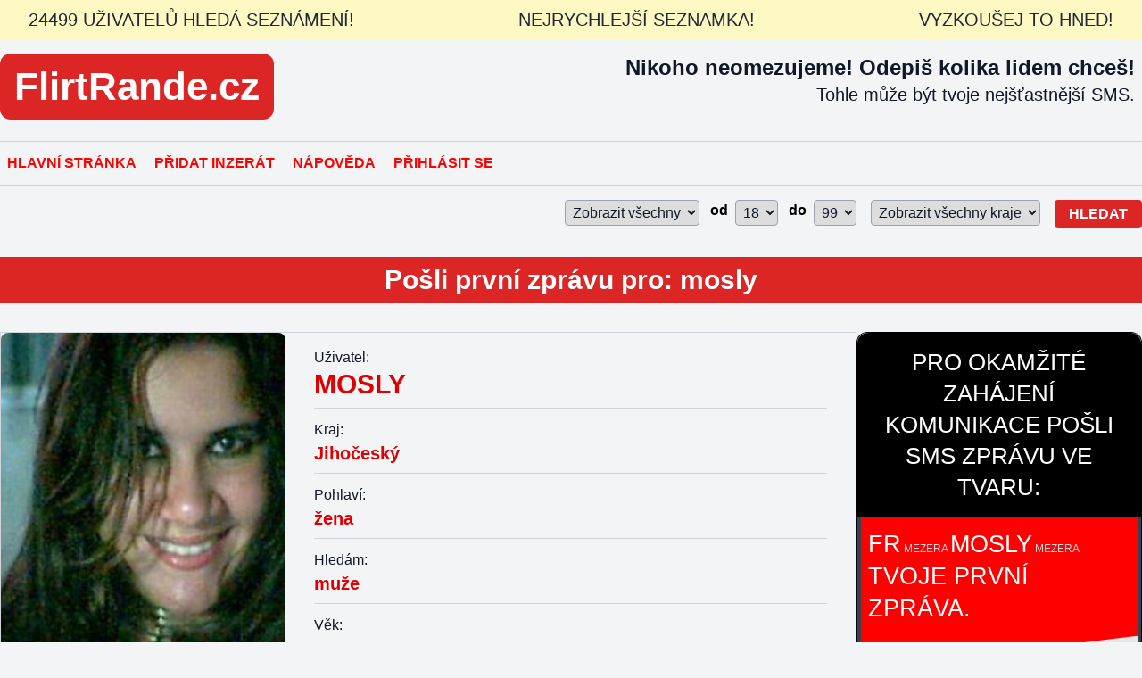

--- FILE ---
content_type: text/html; charset=utf-8
request_url: https://flirtrande.cz/inzerat/62869
body_size: 6863
content:
<!DOCTYPE html>
<html lang="cs"  class='h-full'>
<head>
	<meta charset="UTF-8">
	<meta name="viewport" content="width=device-width, initial-scale=1.0">
	<link rel="stylesheet" href="/css/digicon.css">
	<link rel="stylesheet" href="/css/digicon.add.css">
	<title>FlirtRande.cz - Zábavná SMS seznamka</title>

	<link rel="preconnect" href="https://fonts.gstatic.com" crossorigin>
	<link href="https://fonts.googleapis.com/css2?family=Open+Sans:ital,wght@0,300;0,400;0,600;0,700;0,800;1,300;1,400;1,600;1,700;1,800&family=Oswald:wght@200;300;400;500;600;700&display=swap" rel="stylesheet">
	<link href="https://fonts.googleapis.com/css2?family=Montserrat:wght@300;400;500;600;700;800&display=swap" rel="stylesheet">
	
	<link rel="stylesheet" href="https://cdnjs.cloudflare.com/ajax/libs/font-awesome/5.15.3/css/all.min.css">

	
	<!-- <link rel="stylesheet" href="/css/photoswipe.css">  -->
	<!-- <link rel="stylesheet" href="/css/default-skin/default-skin.css">  -->

    <!-- swiper - finger swiped carousel -->
    <!-- <link rel="stylesheet" href="/css/swiper-bundle.min.css"> -->
    <!-- <script src="/js/swiper-bundle.min.js"></script> -->

    <script src="/js/jquery-3.5.1.min.js"></script>
    <!-- <link rel="stylesheet" href="/css/topbox.css"> -->
    <!-- <script src="/js/topbox.js" ></script> -->
    <!-- <link rel="stylesheet" href="/skins/monospace/styles.css"> -->

    <script defer src="/mkstat.js" data-website-id="a8d1a29c-7368-4ccc-b06f-b5b67e3eb26a"></script>

</head>

<body class="bg-gray-100 text-gray-900 w-full h-full" style="font-family: 'Helvetica Neue', Arial, Helvetica, 'Nimbus Sans L', sans-serif;">
	<!-- <div id='content' class='sm:px-2 max-w-7xl mx-auto flex flex-col'> -->
<div class="hidden mt-0 p-2 w-full max-w-7xl mx-auto px-8 uppercase text-xl bg-yellow-100 text-gray-800 md:flex justify-between">
	<div class="">24499 uživatelů hledá seznámení!</div>
	<div class="">Nejrychlejší seznamka!</div>
	<div class="">Vyzkoušej to hned!</div>

</div>

<!-- 
<div class="hidden md:block mt-4 mb-3 bg-transparent w-full text-center">
	<a href="https://leotvonline.cz" target="_blank" class="inline-block"><img src="/img/leotvonline06.png" alt="" class=""></a>
</div>
 -->


<!-- Website Logo desktop -->
<div class="hidden lg:flex justify-between mt-4 w-full max-w-7xl mx-auto px-0">
	<a href="/">
	<div class="bg-red-600 px-4 py-1 text-white rounded-xl" style="font-family: 'Helvetica Neue', Arial, Helvetica, 'Nimbus Sans L', sans-serif; font-size: 44px; font-weight: 700;">
		FlirtRande.cz
	</div>
	</a>

	<div class="text-xl text-right pr-2">
		<p class="text-2xl font-semibold">Nikoho neomezujeme! Odepiš kolika lidem chceš!</p>
		<p>Tohle může být tvoje nejšťastnější SMS.</p>
	</div>
</div>


<!-- Website Logo mobile -->
<div class="lg:hidden mt-4 w-full mx-auto pb-4 px-2 pr-3">
	<a href="/">
	<div class="bg-red-600 text-center py-1 text-white rounded-xl" style="font-family: 'Helvetica Neue', Arial, Helvetica, 'Nimbus Sans L', sans-serif; font-size: 44px; font-weight: 700;">
		FlirtRande.cz
	</div>
	</a>
</div>



	<!-- Navigace start -->

<!-- Navbar goes here -->
	<nav class="bg-gray-600 lg:bg-transparent">
		<div class="w-full max-w-7xl mx-auto px-0">

			<div class="">

				<div class="flex justify-start">

					<!-- Primary Navbar items -->
					<div class="hidden md:block mt-6 pt-3 pb-3 w-full uppercase border-t border-b border-gray-300 gap-x-6 
					font-bold text-center lg:text-left" style="font-size: 16px; font-family: Arial, Helvetica; color: #f00;">

						<a href="/" class="py-4 px-2 hover:underline">Hlavní stránka</a>
						<a href="/pridatinzerat" class="py-4 px-2 hover:underline">Přidat inzerát</a>
						<a href="/napoveda" class="py-4 px-2 hover:underline">Nápověda</a>

										
							<a href="/prihlaseni" class="py-4 px-2 hover:underline  ">Přihlásit se</a>
						
					</div>

					<!-- Mobile menu button -->
					<div class="md:hidden w-full text-right pr-4 mt-2">
						<button class="outline-none mobile-menu-button">
							<svg
								class="w-10 h-10 text-white"
								x-show="!showMenu"
								fill="none"
								stroke-linecap="round"
								stroke-linejoin="round"
								stroke-width="2"
								viewBox="0 0 24 24"
								stroke="currentColor"
							>
							<path d="M4 6h16M4 12h16M4 18h16"></path>
							</svg>
						</button>
					</div>


				</div>




			</div>
		</div>

		<!-- Mobile menu -->
		<div class="hidden mobile-menu">
			<ul class="text-xl uppercase font-bold text-white">
				<li ><a href="/" class="block px-2 py-3.5 transition duration-300 pl-6"><i class="far fa-share-square text-lg pr-4"></i>Hlavní stránka</a></li>
				<li ><a href="/pridatinzerat" class="block px-2 py-3.5 transition duration-300 pl-6"><i class="far fa-newspaper text-lg pr-4"></i>Přidat inzerát</a></li>
				<li ><a href="/prihlaseni" class="block px-2 py-3.5 transition duration-300 pl-6"><i class="far fa-caret-square-right text-lg pr-5"></i>Přihlásit se</a></li>
				<li ><a href="/napoveda" class="block px-2 py-3.5 transition duration-300 pl-6"><i class="far fa-caret-square-right text-lg pr-5"></i>Nápověda</a></li>
			</ul>
		</div>

		<script>
		// Grab HTML Elements
		const btn = document.querySelector("button.mobile-menu-button");
		const menu = document.querySelector(".mobile-menu");

		// Add Event Listeners
		btn.addEventListener("click", () => {
			menu.classList.toggle("hidden");
		});
		</script>

	</nav>
	<!-- Navigace konec -->

<!-- promo banner -->
<!-- 
<div class="hidden lg:block mt-2 lg:mt-8 w-full mx-auto text-center">
    <div style="width:956px;height:120px;margin:0 auto;max-width:100%;">
	    <iframe scrolling="no" src="//bannerovysystem.cz/?adtype=bannerpk&amp;adsize=sexkontaktwide&amp;adslot=1&amp;adslots=2&amp;adfor=https://leo.cz" width="956" height="120" frameborder="0"></iframe>
    </div>
</div>
 -->

<!-- 
<div class="mt-2 lg:mt-8 w-full max-w-7xl text-center mx-auto">
    <a href="https://leotvonline.cz" target="_blank" class=""><img src="/img/leotv/leotvonline1.jpg" alt="" class="w-full object-cover"></a>
</div>
 -->

<!-- 
<div class="mt-8 lg:mt-8 w-full max-w-7xl mx-auto ">
    <a href="https://leotvonline.cz" target="_blank" class=""><img src="/img/leotv/leotvonline06.png" alt="" class="w-full"></a>
</div>
 -->

<div class="block lg:flex justify-end mt-4 w-full max-w-7xl mx-auto px-2 lg:px-0 text-center lg:text-right">

    <div>
        <form name="setrubrika" id="setrubrika" action="/setrubrika" method="post">
            <select name="setrubrika" class="ml-2 py-1 px-1 rounded border border-gray-400 text-lg lg:text-base dark:bg-gray-600 cursor-pointer" onchange="this.form.submit()">
                <option value=""> Zobrazit všechny </option>
                <option value="muz" > muže </option><option value="zena" > ženy </option>            </select>
        </form>
    </div>

    <div class="md:hidden mt-4"></div>

    <span class="text-black font-bold pl-3"><span class="lg:hidden">Vybrat věk</span> od</span>

    <form name="vekod" id="vekod" action="/setvekod" method="post">
        <select name="vekod" class="ml-2 py-1 px-1 rounded border border-gray-400 text-lg lg:text-base dark:bg-gray-600" onchange="this.form.submit()">
            <option value=""> 18 </option>
            <option value="25" > 25 </option>
            <option value="30" > 30 </option>
            <option value="35" > 35 </option>
            <option value="40" > 40 </option>
            <option value="45" > 45 </option>
            <option value="50" > 50 </option>
            <option value="55" > 55 </option>
            <option value="60" > 60 </option>
        </select>
    </form>

    <span class="text-black font-bold pl-3">do</span>

    <form name="vekdo" id="vekdo" action="/setvekdo" method="post">
        <select name="vekdo" class="ml-2 py-1 px-1 rounded border border-gray-400 text-lg lg:text-base dark:bg-gray-600" onchange="this.form.submit()">
            <option value="25" > 25 </option>
            <option value="30" > 30 </option>
            <option value="35" > 35 </option>
            <option value="40" > 40 </option>
            <option value="45" > 45 </option>
            <option value="50" > 50 </option>
            <option value="55" > 55 </option>
            <option value="60" > 60 </option>
            <option value="" selected> 99 </option>
        </select>
    </form>

    <span class="lg:hidden text-black font-bold pl-1">roků</span>

    <div class="md:hidden mt-4"></div>

    <div class="px-2">
        <form name="setkraj" id="setkraj" action="/setkraj" method="post">
            <select name="setkraj" class="ml-2 py-1 px-1 rounded border border-gray-400 text-lg lg:text-base dark:bg-gray-600 cursor-pointer" onchange="this.form.submit()">
                <option value=""> Zobrazit všechny kraje </option>
                <option value="kraj_praha" > Hl.m.Praha </option><option value="kraj_jihomoravsky" > Jihomoravský </option><option value="kraj_jihocesky" > Jihočeský </option><option value="kraj_karlovarsky" > Karlovarský </option><option value="kraj_kralovehradecky" > Královéhradecký </option><option value="kraj_liberecky" > Liberecký </option><option value="kraj_moravskoslezsky" > Moravskoslezský </option><option value="kraj_olomoucky" > Olomoucký </option><option value="kraj_pardubicky" > Pardubický </option><option value="kraj_plzensky" > Plzeňský </option><option value="kraj_stredocesky" > Středočeský </option><option value="kraj_vysocina" > Vysočina </option><option value="kraj_zlinsky" > Zlínský </option><option value="kraj_ustecky" > Ústecký </option>            </select>
        </form>
    </div>

    <div class="lg:hidden mt-4"></div>

    <a href="/">
        <button class="ml-2 rounded px-4 py-1 text-white font-bold uppercase text-lg lg:text-base bg-red-600">Hledat</button>
    </a>

</div>









    <!-- <div style="transform: rotate(20deg);">na číslo 909 55 50</div> -->
    <div class="mt-4 lg:mt-8 w-full max-w-7xl mx-auto text-center bg-red-600 text-white font-bold py-2 text-3xl ">
                    Pošli první zprávu pro: mosly            </div>

    <!-- <div class="mt-4 lg:mt-8 w-full max-w-7xl mx-auto grid gap-3 lg:gap-7 grid-cols-1 md:grid-cols-3 lg:grid-cols-3 px-2 lg:px-0 "> -->
    <div class="mt-4 lg:mt-8 w-full max-w-7xl mx-auto lg:grid lg:grid-cols-12 px-2 lg:px-0">


                <div class="mt-0 lg:mt-0 px-2 lg:px-0 lg:col-span-3 border-t border-l border-b border-gray-300">
            <div class="w-full lg:h-[420px]">
                <img src="/images/628/69/62869.0.408.jpg" alt="" class="w-full h-full object-cover rounded-lg">
            </div>

            
        </div>




        <div class="mt-4 lg:mt-0 px-8 lg:px-8 text-xl lg:text-base lg:col-span-6 border-t border-r border-b border-gray-300">
            <p class="pt-4">Uživatel:</p>
            <p class="pb-2 border-b border-gray-300 text-3xl lg:text-3xl font-bold text-[#DF0101] uppercase">mosly</p>
            <p class="pb-2 border-b border-gray-300 mt-3">Kraj:<br><span class="text-xl font-bold text-[#DF0101]">Jihočeský</span></p>
            <p class="pb-2 border-b border-gray-300 mt-3">Pohlaví:<br><span class="text-xl font-bold text-[#DF0101]">žena</span></p>
            <p class="pb-2 border-b border-gray-300 mt-3">Hledám:<br><span class="text-xl font-bold text-[#DF0101]">muže</span></p>
            <p class="pb-2 border-b border-gray-300 mt-3">Věk:<br><span class="text-xl font-bold text-[#DF0101]">28</span></p>
            <p class="mt-3 pb-3">Zpráva:<br>
                                    <span class="text-xl font-bold">Zajdem na pivo, pokecáme a pak se uvidí...</span>
                            </p>
        </div>




        <div class="mt-8 lg:mt-0 px-3 lg:px-0 xlg:w-[460px] xmx-auto xlg:mx-left lg:col-span-3">
            <div id="telcard" class="w-full border border-b-0 border-black rounded-t-xl h-full flex flex-col xlg:ml-12 ">

                <div class="bg-black text-white text-center text-[26px] leading-snug px-4 pt-4 pb-4 uppercase rounded-t-xl ">
                    Pro okamžité zahájení komunikace pošli SMS zprávu ve tvaru:
                </div>

                <div class="bg-gray-700 text-white text-left text-2xl px-1 pb-0 h-full w-full">
                    <div class="bg-[#FF0000] w-full h-full pt-3 px-2 text-3xl lg:text-[27px] overflow-hidden uppercase">
                        <span class="">FR<span class="text-xs text-gray-300"> mezera </span>mosly<span class="text-xs text-gray-300"> mezera </span>tvoje první zpráva.</span>
                        <div class="mt-4 mb-16 lg:mb-0 lg:mt-8 py-3 text-gray-800 bg-gray-200 text-4xl -ml-[30%] w-[160%] text-center" style="transform: rotate(-7deg);">
							<span class="text-[25px]">na číslo</span> <span class="" style="font-weight:400">909 55 50</span> 
						</div>
                    </div>
                </div>

            </div>
        </div>

    </div>
    














<div class="mt-6 lg:mt-12 w-full max-w-7xl mx-auto px-2 lg:px-0 text-center bg-gray-200 py-2">
    <p class="text-[34px] font-bold text-[#DF0101] uppercase leading-tight">Odešli svou odpověď právě teď!</p>
    <p class="text-3xl font-bold text-gray-500">Může to vyjít ještě dnes.</p>
</div>


<div class="mt-6 lg:mt-12 w-full max-w-7xl mx-auto px-2 lg:px-0 uppercase text-center text-[26px] bg-gray-600 py-2 font-bold text-white">
    Nepřehlédněte také další skvělé profily
</div>

<div class="mt-4 w-full max-w-7xl col-span-4 mx-auto grid gap-3 lg:gap-7 grid-cols-2 md:grid-cols-4 lg:grid-cols-5 px-2 lg:px-0 ">
            <a href="/inzerat/64036" target="_blank">
            <div class="border border-gray-800 p-0 h-64 lg:h-72 w-full relative">
                <img src="/images/640/36/64036.0.300.jpg" alt="" class="h-full w-full object-cover">

                <div class="absolute bottom-0 w-full p-0.5">
                    <div class="bg-gray-100 text-gray-800 p-0.5 px-1 h-11 text-sm" style="text-overflow: ellipsis; overflow: hidden; display: -webkit-box; -webkit-line-clamp: 2; -webkit-box-orient: vertical;">
                        Ahoj. Hledám parťáka do života, občas snadného, občas náročného, někoho o koho se můžu případně opřít a on samozřejmě o mě také.                    </div>
                </div>

                <div class="absolute top-0 -left-2 pt-1">
                                        <div class="bg-red-600 text-gray-100 p-0 px-2 font-bold">ryta</div>
                </div>

                <div class="opacity-0 hover:opacity-100 absolute top-0 h-full w-full">
                    <div class="w-full h-full xpx-2 xpy-2 pt-9 pb-14 px-3 rounded-md">
                        <div class="w-full h-full bg-gray-200 bg-opacity-80 flex justify-center items-center text-center text-2xl font-bold text-yellow-200">
                            <button class="bg-red-600 text-white uppercase rounded-md py-1 px-2 text-base font-bold">ZOBRAZIT INZERÁT</button>
                        </div>
                    </div>
                </div>


            </div>
        </a>

            <a href="/inzerat/64035" target="_blank">
            <div class="border border-gray-800 p-0 h-64 lg:h-72 w-full relative">
                <img src="/images/640/35/64035.0.300.jpg" alt="" class="h-full w-full object-cover">

                <div class="absolute bottom-0 w-full p-0.5">
                    <div class="bg-gray-100 text-gray-800 p-0.5 px-1 h-11 text-sm" style="text-overflow: ellipsis; overflow: hidden; display: -webkit-box; -webkit-line-clamp: 2; -webkit-box-orient: vertical;">
                        Na ranní kávu?                    </div>
                </div>

                <div class="absolute top-0 -left-2 pt-1">
                                        <div class="bg-red-600 text-gray-100 p-0 px-2 font-bold">nany</div>
                </div>

                <div class="opacity-0 hover:opacity-100 absolute top-0 h-full w-full">
                    <div class="w-full h-full xpx-2 xpy-2 pt-9 pb-14 px-3 rounded-md">
                        <div class="w-full h-full bg-gray-200 bg-opacity-80 flex justify-center items-center text-center text-2xl font-bold text-yellow-200">
                            <button class="bg-red-600 text-white uppercase rounded-md py-1 px-2 text-base font-bold">ZOBRAZIT INZERÁT</button>
                        </div>
                    </div>
                </div>


            </div>
        </a>

            <a href="/inzerat/64032" target="_blank">
            <div class="border border-gray-800 p-0 h-64 lg:h-72 w-full relative">
                <img src="/images/640/32/64032.0.300.jpg" alt="" class="h-full w-full object-cover">

                <div class="absolute bottom-0 w-full p-0.5">
                    <div class="bg-gray-100 text-gray-800 p-0.5 px-1 h-11 text-sm" style="text-overflow: ellipsis; overflow: hidden; display: -webkit-box; -webkit-line-clamp: 2; -webkit-box-orient: vertical;">
                        ahoj, hledám staršího muže z hradce                    </div>
                </div>

                <div class="absolute top-0 -left-2 pt-1">
                                        <div class="bg-red-600 text-gray-100 p-0 px-2 font-bold">elen1</div>
                </div>

                <div class="opacity-0 hover:opacity-100 absolute top-0 h-full w-full">
                    <div class="w-full h-full xpx-2 xpy-2 pt-9 pb-14 px-3 rounded-md">
                        <div class="w-full h-full bg-gray-200 bg-opacity-80 flex justify-center items-center text-center text-2xl font-bold text-yellow-200">
                            <button class="bg-red-600 text-white uppercase rounded-md py-1 px-2 text-base font-bold">ZOBRAZIT INZERÁT</button>
                        </div>
                    </div>
                </div>


            </div>
        </a>

            <a href="/inzerat/64031" target="_blank">
            <div class="border border-gray-800 p-0 h-64 lg:h-72 w-full relative">
                <img src="/images/640/31/64031.0.300.jpg" alt="" class="h-full w-full object-cover">

                <div class="absolute bottom-0 w-full p-0.5">
                    <div class="bg-gray-100 text-gray-800 p-0.5 px-1 h-11 text-sm" style="text-overflow: ellipsis; overflow: hidden; display: -webkit-box; -webkit-line-clamp: 2; -webkit-box-orient: vertical;">
                        Ráda se tu vážně seznámím. Mám ráda kulturu, tanec, dobré jídlo, cestování. Hledám muže, který je aktivní a kreativní.                    </div>
                </div>

                <div class="absolute top-0 -left-2 pt-1">
                                        <div class="bg-red-600 text-gray-100 p-0 px-2 font-bold">jilta</div>
                </div>

                <div class="opacity-0 hover:opacity-100 absolute top-0 h-full w-full">
                    <div class="w-full h-full xpx-2 xpy-2 pt-9 pb-14 px-3 rounded-md">
                        <div class="w-full h-full bg-gray-200 bg-opacity-80 flex justify-center items-center text-center text-2xl font-bold text-yellow-200">
                            <button class="bg-red-600 text-white uppercase rounded-md py-1 px-2 text-base font-bold">ZOBRAZIT INZERÁT</button>
                        </div>
                    </div>
                </div>


            </div>
        </a>

            <a href="/inzerat/64029" target="_blank">
            <div class="border border-gray-800 p-0 h-64 lg:h-72 w-full relative">
                <img src="/images/640/29/64029.0.300.jpg" alt="" class="h-full w-full object-cover">

                <div class="absolute bottom-0 w-full p-0.5">
                    <div class="bg-gray-100 text-gray-800 p-0.5 px-1 h-11 text-sm" style="text-overflow: ellipsis; overflow: hidden; display: -webkit-box; -webkit-line-clamp: 2; -webkit-box-orient: vertical;">
                        Ahoj. Ráda bych se tu nezávazně seznámila. Napíše nějaký sympatický vysoký muž z Plzně?                    </div>
                </div>

                <div class="absolute top-0 -left-2 pt-1">
                                        <div class="bg-red-600 text-gray-100 p-0 px-2 font-bold">nelinka</div>
                </div>

                <div class="opacity-0 hover:opacity-100 absolute top-0 h-full w-full">
                    <div class="w-full h-full xpx-2 xpy-2 pt-9 pb-14 px-3 rounded-md">
                        <div class="w-full h-full bg-gray-200 bg-opacity-80 flex justify-center items-center text-center text-2xl font-bold text-yellow-200">
                            <button class="bg-red-600 text-white uppercase rounded-md py-1 px-2 text-base font-bold">ZOBRAZIT INZERÁT</button>
                        </div>
                    </div>
                </div>


            </div>
        </a>

            <a href="/inzerat/64027" target="_blank">
            <div class="border border-gray-800 p-0 h-64 lg:h-72 w-full relative">
                <img src="/images/640/27/64027.0.300.jpg" alt="" class="h-full w-full object-cover">

                <div class="absolute bottom-0 w-full p-0.5">
                    <div class="bg-gray-100 text-gray-800 p-0.5 px-1 h-11 text-sm" style="text-overflow: ellipsis; overflow: hidden; display: -webkit-box; -webkit-line-clamp: 2; -webkit-box-orient: vertical;">
                        cau. rada zajdu na nejakou dobrou veceri. a tam se pozname a uvidime co dal.                    </div>
                </div>

                <div class="absolute top-0 -left-2 pt-1">
                                        <div class="bg-red-600 text-gray-100 p-0 px-2 font-bold">jila1</div>
                </div>

                <div class="opacity-0 hover:opacity-100 absolute top-0 h-full w-full">
                    <div class="w-full h-full xpx-2 xpy-2 pt-9 pb-14 px-3 rounded-md">
                        <div class="w-full h-full bg-gray-200 bg-opacity-80 flex justify-center items-center text-center text-2xl font-bold text-yellow-200">
                            <button class="bg-red-600 text-white uppercase rounded-md py-1 px-2 text-base font-bold">ZOBRAZIT INZERÁT</button>
                        </div>
                    </div>
                </div>


            </div>
        </a>

            <a href="/inzerat/64025" target="_blank">
            <div class="border border-gray-800 p-0 h-64 lg:h-72 w-full relative">
                <img src="/images/640/25/64025.0.300.jpg" alt="" class="h-full w-full object-cover">

                <div class="absolute bottom-0 w-full p-0.5">
                    <div class="bg-gray-100 text-gray-800 p-0.5 px-1 h-11 text-sm" style="text-overflow: ellipsis; overflow: hidden; display: -webkit-box; -webkit-line-clamp: 2; -webkit-box-orient: vertical;">
                        Ahoj.
Nehledám vážný vztah, chci najít něco volnějšího... Napiš.                    </div>
                </div>

                <div class="absolute top-0 -left-2 pt-1">
                                        <div class="bg-red-600 text-gray-100 p-0 px-2 font-bold">moxina</div>
                </div>

                <div class="opacity-0 hover:opacity-100 absolute top-0 h-full w-full">
                    <div class="w-full h-full xpx-2 xpy-2 pt-9 pb-14 px-3 rounded-md">
                        <div class="w-full h-full bg-gray-200 bg-opacity-80 flex justify-center items-center text-center text-2xl font-bold text-yellow-200">
                            <button class="bg-red-600 text-white uppercase rounded-md py-1 px-2 text-base font-bold">ZOBRAZIT INZERÁT</button>
                        </div>
                    </div>
                </div>


            </div>
        </a>

            <a href="/inzerat/64024" target="_blank">
            <div class="border border-gray-800 p-0 h-64 lg:h-72 w-full relative">
                <img src="/images/640/24/64024.0.300.jpg" alt="" class="h-full w-full object-cover">

                <div class="absolute bottom-0 w-full p-0.5">
                    <div class="bg-gray-100 text-gray-800 p-0.5 px-1 h-11 text-sm" style="text-overflow: ellipsis; overflow: hidden; display: -webkit-box; -webkit-line-clamp: 2; -webkit-box-orient: vertical;">
                        hledám spolehlivého chlapa, věk není důležitý, spíše sympatie                    </div>
                </div>

                <div class="absolute top-0 -left-2 pt-1">
                                        <div class="bg-red-600 text-gray-100 p-0 px-2 font-bold">ahhy</div>
                </div>

                <div class="opacity-0 hover:opacity-100 absolute top-0 h-full w-full">
                    <div class="w-full h-full xpx-2 xpy-2 pt-9 pb-14 px-3 rounded-md">
                        <div class="w-full h-full bg-gray-200 bg-opacity-80 flex justify-center items-center text-center text-2xl font-bold text-yellow-200">
                            <button class="bg-red-600 text-white uppercase rounded-md py-1 px-2 text-base font-bold">ZOBRAZIT INZERÁT</button>
                        </div>
                    </div>
                </div>


            </div>
        </a>

            <a href="/inzerat/64020" target="_blank">
            <div class="border border-gray-800 p-0 h-64 lg:h-72 w-full relative">
                <img src="/images/640/20/64020.0.300.jpg" alt="" class="h-full w-full object-cover">

                <div class="absolute bottom-0 w-full p-0.5">
                    <div class="bg-gray-100 text-gray-800 p-0.5 px-1 h-11 text-sm" style="text-overflow: ellipsis; overflow: hidden; display: -webkit-box; -webkit-line-clamp: 2; -webkit-box-orient: vertical;">
                        Ahoj. Mám ráda dobré pivo, sport, výlety. Hledám muže přiměřeného věku, který to má v životě srovnané a hledá vztah.                    </div>
                </div>

                <div class="absolute top-0 -left-2 pt-1">
                                        <div class="bg-red-600 text-gray-100 p-0 px-2 font-bold">milise</div>
                </div>

                <div class="opacity-0 hover:opacity-100 absolute top-0 h-full w-full">
                    <div class="w-full h-full xpx-2 xpy-2 pt-9 pb-14 px-3 rounded-md">
                        <div class="w-full h-full bg-gray-200 bg-opacity-80 flex justify-center items-center text-center text-2xl font-bold text-yellow-200">
                            <button class="bg-red-600 text-white uppercase rounded-md py-1 px-2 text-base font-bold">ZOBRAZIT INZERÁT</button>
                        </div>
                    </div>
                </div>


            </div>
        </a>

            <a href="/inzerat/64019" target="_blank">
            <div class="border border-gray-800 p-0 h-64 lg:h-72 w-full relative">
                <img src="/images/640/19/64019.0.300.jpg" alt="" class="h-full w-full object-cover">

                <div class="absolute bottom-0 w-full p-0.5">
                    <div class="bg-gray-100 text-gray-800 p-0.5 px-1 h-11 text-sm" style="text-overflow: ellipsis; overflow: hidden; display: -webkit-box; -webkit-line-clamp: 2; -webkit-box-orient: vertical;">
                        Čus. Zajdeme někam do klubu?                    </div>
                </div>

                <div class="absolute top-0 -left-2 pt-1">
                                        <div class="bg-red-600 text-gray-100 p-0 px-2 font-bold">abice</div>
                </div>

                <div class="opacity-0 hover:opacity-100 absolute top-0 h-full w-full">
                    <div class="w-full h-full xpx-2 xpy-2 pt-9 pb-14 px-3 rounded-md">
                        <div class="w-full h-full bg-gray-200 bg-opacity-80 flex justify-center items-center text-center text-2xl font-bold text-yellow-200">
                            <button class="bg-red-600 text-white uppercase rounded-md py-1 px-2 text-base font-bold">ZOBRAZIT INZERÁT</button>
                        </div>
                    </div>
                </div>


            </div>
        </a>

            <a href="/inzerat/64018" target="_blank">
            <div class="border border-gray-800 p-0 h-64 lg:h-72 w-full relative">
                <img src="/images/640/18/64018.0.300.jpg" alt="" class="h-full w-full object-cover">

                <div class="absolute bottom-0 w-full p-0.5">
                    <div class="bg-gray-100 text-gray-800 p-0.5 px-1 h-11 text-sm" style="text-overflow: ellipsis; overflow: hidden; display: -webkit-box; -webkit-line-clamp: 2; -webkit-box-orient: vertical;">
                        Ahoj. Jsem už dlouho sama a tak bych zas ráda začala s někým randit..                    </div>
                </div>

                <div class="absolute top-0 -left-2 pt-1">
                                        <div class="bg-red-600 text-gray-100 p-0 px-2 font-bold">mix</div>
                </div>

                <div class="opacity-0 hover:opacity-100 absolute top-0 h-full w-full">
                    <div class="w-full h-full xpx-2 xpy-2 pt-9 pb-14 px-3 rounded-md">
                        <div class="w-full h-full bg-gray-200 bg-opacity-80 flex justify-center items-center text-center text-2xl font-bold text-yellow-200">
                            <button class="bg-red-600 text-white uppercase rounded-md py-1 px-2 text-base font-bold">ZOBRAZIT INZERÁT</button>
                        </div>
                    </div>
                </div>


            </div>
        </a>

            <a href="/inzerat/64016" target="_blank">
            <div class="border border-gray-800 p-0 h-64 lg:h-72 w-full relative">
                <img src="/images/640/16/64016.0.300.jpg" alt="" class="h-full w-full object-cover">

                <div class="absolute bottom-0 w-full p-0.5">
                    <div class="bg-gray-100 text-gray-800 p-0.5 px-1 h-11 text-sm" style="text-overflow: ellipsis; overflow: hidden; display: -webkit-box; -webkit-line-clamp: 2; -webkit-box-orient: vertical;">
                        ahoj.
hledam fajn chlapa treba i na vazny vztah                    </div>
                </div>

                <div class="absolute top-0 -left-2 pt-1">
                                        <div class="bg-red-600 text-gray-100 p-0 px-2 font-bold">jilkanka</div>
                </div>

                <div class="opacity-0 hover:opacity-100 absolute top-0 h-full w-full">
                    <div class="w-full h-full xpx-2 xpy-2 pt-9 pb-14 px-3 rounded-md">
                        <div class="w-full h-full bg-gray-200 bg-opacity-80 flex justify-center items-center text-center text-2xl font-bold text-yellow-200">
                            <button class="bg-red-600 text-white uppercase rounded-md py-1 px-2 text-base font-bold">ZOBRAZIT INZERÁT</button>
                        </div>
                    </div>
                </div>


            </div>
        </a>

            <a href="/inzerat/64015" target="_blank">
            <div class="border border-gray-800 p-0 h-64 lg:h-72 w-full relative">
                <img src="/images/640/15/64015.0.300.jpg" alt="" class="h-full w-full object-cover">

                <div class="absolute bottom-0 w-full p-0.5">
                    <div class="bg-gray-100 text-gray-800 p-0.5 px-1 h-11 text-sm" style="text-overflow: ellipsis; overflow: hidden; display: -webkit-box; -webkit-line-clamp: 2; -webkit-box-orient: vertical;">
                        ahoj. nekdo na dobrou kavu? zajdeme?                    </div>
                </div>

                <div class="absolute top-0 -left-2 pt-1">
                                        <div class="bg-red-600 text-gray-100 p-0 px-2 font-bold">fixa</div>
                </div>

                <div class="opacity-0 hover:opacity-100 absolute top-0 h-full w-full">
                    <div class="w-full h-full xpx-2 xpy-2 pt-9 pb-14 px-3 rounded-md">
                        <div class="w-full h-full bg-gray-200 bg-opacity-80 flex justify-center items-center text-center text-2xl font-bold text-yellow-200">
                            <button class="bg-red-600 text-white uppercase rounded-md py-1 px-2 text-base font-bold">ZOBRAZIT INZERÁT</button>
                        </div>
                    </div>
                </div>


            </div>
        </a>

            <a href="/inzerat/64009" target="_blank">
            <div class="border border-gray-800 p-0 h-64 lg:h-72 w-full relative">
                <img src="/images/640/09/64009.0.300.jpg" alt="" class="h-full w-full object-cover">

                <div class="absolute bottom-0 w-full p-0.5">
                    <div class="bg-gray-100 text-gray-800 p-0.5 px-1 h-11 text-sm" style="text-overflow: ellipsis; overflow: hidden; display: -webkit-box; -webkit-line-clamp: 2; -webkit-box-orient: vertical;">
                        Ráda bych tu někoho poznala, kdo mě zaujme.                    </div>
                </div>

                <div class="absolute top-0 -left-2 pt-1">
                                        <div class="bg-red-600 text-gray-100 p-0 px-2 font-bold">pixi1</div>
                </div>

                <div class="opacity-0 hover:opacity-100 absolute top-0 h-full w-full">
                    <div class="w-full h-full xpx-2 xpy-2 pt-9 pb-14 px-3 rounded-md">
                        <div class="w-full h-full bg-gray-200 bg-opacity-80 flex justify-center items-center text-center text-2xl font-bold text-yellow-200">
                            <button class="bg-red-600 text-white uppercase rounded-md py-1 px-2 text-base font-bold">ZOBRAZIT INZERÁT</button>
                        </div>
                    </div>
                </div>


            </div>
        </a>

            <a href="/inzerat/64008" target="_blank">
            <div class="border border-gray-800 p-0 h-64 lg:h-72 w-full relative">
                <img src="/images/640/08/64008.0.300.jpg" alt="" class="h-full w-full object-cover">

                <div class="absolute bottom-0 w-full p-0.5">
                    <div class="bg-gray-100 text-gray-800 p-0.5 px-1 h-11 text-sm" style="text-overflow: ellipsis; overflow: hidden; display: -webkit-box; -webkit-line-clamp: 2; -webkit-box-orient: vertical;">
                        hledám sympatického muže z prahy
jen vážně                    </div>
                </div>

                <div class="absolute top-0 -left-2 pt-1">
                                        <div class="bg-red-600 text-gray-100 p-0 px-2 font-bold">bibice</div>
                </div>

                <div class="opacity-0 hover:opacity-100 absolute top-0 h-full w-full">
                    <div class="w-full h-full xpx-2 xpy-2 pt-9 pb-14 px-3 rounded-md">
                        <div class="w-full h-full bg-gray-200 bg-opacity-80 flex justify-center items-center text-center text-2xl font-bold text-yellow-200">
                            <button class="bg-red-600 text-white uppercase rounded-md py-1 px-2 text-base font-bold">ZOBRAZIT INZERÁT</button>
                        </div>
                    </div>
                </div>


            </div>
        </a>

            <a href="/inzerat/64002" target="_blank">
            <div class="border border-gray-800 p-0 h-64 lg:h-72 w-full relative">
                <img src="/images/640/02/64002.0.300.jpg" alt="" class="h-full w-full object-cover">

                <div class="absolute bottom-0 w-full p-0.5">
                    <div class="bg-gray-100 text-gray-800 p-0.5 px-1 h-11 text-sm" style="text-overflow: ellipsis; overflow: hidden; display: -webkit-box; -webkit-line-clamp: 2; -webkit-box-orient: vertical;">
                        Čau. Hledam tu fajn chlapa co ma vyresenou minulost                    </div>
                </div>

                <div class="absolute top-0 -left-2 pt-1">
                                        <div class="bg-red-600 text-gray-100 p-0 px-2 font-bold">ajalca</div>
                </div>

                <div class="opacity-0 hover:opacity-100 absolute top-0 h-full w-full">
                    <div class="w-full h-full xpx-2 xpy-2 pt-9 pb-14 px-3 rounded-md">
                        <div class="w-full h-full bg-gray-200 bg-opacity-80 flex justify-center items-center text-center text-2xl font-bold text-yellow-200">
                            <button class="bg-red-600 text-white uppercase rounded-md py-1 px-2 text-base font-bold">ZOBRAZIT INZERÁT</button>
                        </div>
                    </div>
                </div>


            </div>
        </a>

            <a href="/inzerat/64001" target="_blank">
            <div class="border border-gray-800 p-0 h-64 lg:h-72 w-full relative">
                <img src="/images/640/01/64001.0.300.jpg" alt="" class="h-full w-full object-cover">

                <div class="absolute bottom-0 w-full p-0.5">
                    <div class="bg-gray-100 text-gray-800 p-0.5 px-1 h-11 text-sm" style="text-overflow: ellipsis; overflow: hidden; display: -webkit-box; -webkit-line-clamp: 2; -webkit-box-orient: vertical;">
                        někoho hodného                    </div>
                </div>

                <div class="absolute top-0 -left-2 pt-1">
                                        <div class="bg-red-600 text-gray-100 p-0 px-2 font-bold">tax</div>
                </div>

                <div class="opacity-0 hover:opacity-100 absolute top-0 h-full w-full">
                    <div class="w-full h-full xpx-2 xpy-2 pt-9 pb-14 px-3 rounded-md">
                        <div class="w-full h-full bg-gray-200 bg-opacity-80 flex justify-center items-center text-center text-2xl font-bold text-yellow-200">
                            <button class="bg-red-600 text-white uppercase rounded-md py-1 px-2 text-base font-bold">ZOBRAZIT INZERÁT</button>
                        </div>
                    </div>
                </div>


            </div>
        </a>

            <a href="/inzerat/63999" target="_blank">
            <div class="border border-gray-800 p-0 h-64 lg:h-72 w-full relative">
                <img src="/images/639/99/63999.0.300.jpg" alt="" class="h-full w-full object-cover">

                <div class="absolute bottom-0 w-full p-0.5">
                    <div class="bg-gray-100 text-gray-800 p-0.5 px-1 h-11 text-sm" style="text-overflow: ellipsis; overflow: hidden; display: -webkit-box; -webkit-line-clamp: 2; -webkit-box-orient: vertical;">
                        cau. zaujme me tu nekdo z brna?                    </div>
                </div>

                <div class="absolute top-0 -left-2 pt-1">
                                        <div class="bg-red-600 text-gray-100 p-0 px-2 font-bold">tannta</div>
                </div>

                <div class="opacity-0 hover:opacity-100 absolute top-0 h-full w-full">
                    <div class="w-full h-full xpx-2 xpy-2 pt-9 pb-14 px-3 rounded-md">
                        <div class="w-full h-full bg-gray-200 bg-opacity-80 flex justify-center items-center text-center text-2xl font-bold text-yellow-200">
                            <button class="bg-red-600 text-white uppercase rounded-md py-1 px-2 text-base font-bold">ZOBRAZIT INZERÁT</button>
                        </div>
                    </div>
                </div>


            </div>
        </a>

            <a href="/inzerat/63998" target="_blank">
            <div class="border border-gray-800 p-0 h-64 lg:h-72 w-full relative">
                <img src="/images/639/98/63998.0.300.jpg" alt="" class="h-full w-full object-cover">

                <div class="absolute bottom-0 w-full p-0.5">
                    <div class="bg-gray-100 text-gray-800 p-0.5 px-1 h-11 text-sm" style="text-overflow: ellipsis; overflow: hidden; display: -webkit-box; -webkit-line-clamp: 2; -webkit-box-orient: vertical;">
                        Chci se seznámit se starším mužem.                    </div>
                </div>

                <div class="absolute top-0 -left-2 pt-1">
                                        <div class="bg-red-600 text-gray-100 p-0 px-2 font-bold">bila</div>
                </div>

                <div class="opacity-0 hover:opacity-100 absolute top-0 h-full w-full">
                    <div class="w-full h-full xpx-2 xpy-2 pt-9 pb-14 px-3 rounded-md">
                        <div class="w-full h-full bg-gray-200 bg-opacity-80 flex justify-center items-center text-center text-2xl font-bold text-yellow-200">
                            <button class="bg-red-600 text-white uppercase rounded-md py-1 px-2 text-base font-bold">ZOBRAZIT INZERÁT</button>
                        </div>
                    </div>
                </div>


            </div>
        </a>

            <a href="/inzerat/63996" target="_blank">
            <div class="border border-gray-800 p-0 h-64 lg:h-72 w-full relative">
                <img src="/images/639/96/63996.0.300.jpg" alt="" class="h-full w-full object-cover">

                <div class="absolute bottom-0 w-full p-0.5">
                    <div class="bg-gray-100 text-gray-800 p-0.5 px-1 h-11 text-sm" style="text-overflow: ellipsis; overflow: hidden; display: -webkit-box; -webkit-line-clamp: 2; -webkit-box-orient: vertical;">
                        ahoj. hledam tu muze ze zlina, ktery se chce bavit a ma rad zivot :)                    </div>
                </div>

                <div class="absolute top-0 -left-2 pt-1">
                                        <div class="bg-red-600 text-gray-100 p-0 px-2 font-bold">anicka5</div>
                </div>

                <div class="opacity-0 hover:opacity-100 absolute top-0 h-full w-full">
                    <div class="w-full h-full xpx-2 xpy-2 pt-9 pb-14 px-3 rounded-md">
                        <div class="w-full h-full bg-gray-200 bg-opacity-80 flex justify-center items-center text-center text-2xl font-bold text-yellow-200">
                            <button class="bg-red-600 text-white uppercase rounded-md py-1 px-2 text-base font-bold">ZOBRAZIT INZERÁT</button>
                        </div>
                    </div>
                </div>


            </div>
        </a>

            <a href="/inzerat/63995" target="_blank">
            <div class="border border-gray-800 p-0 h-64 lg:h-72 w-full relative">
                <img src="/images/639/95/63995.0.300.jpg" alt="" class="h-full w-full object-cover">

                <div class="absolute bottom-0 w-full p-0.5">
                    <div class="bg-gray-100 text-gray-800 p-0.5 px-1 h-11 text-sm" style="text-overflow: ellipsis; overflow: hidden; display: -webkit-box; -webkit-line-clamp: 2; -webkit-box-orient: vertical;">
                        Nehledám tu vztah, jen psaní a flirt....                    </div>
                </div>

                <div class="absolute top-0 -left-2 pt-1">
                                        <div class="bg-red-600 text-gray-100 p-0 px-2 font-bold">nnai</div>
                </div>

                <div class="opacity-0 hover:opacity-100 absolute top-0 h-full w-full">
                    <div class="w-full h-full xpx-2 xpy-2 pt-9 pb-14 px-3 rounded-md">
                        <div class="w-full h-full bg-gray-200 bg-opacity-80 flex justify-center items-center text-center text-2xl font-bold text-yellow-200">
                            <button class="bg-red-600 text-white uppercase rounded-md py-1 px-2 text-base font-bold">ZOBRAZIT INZERÁT</button>
                        </div>
                    </div>
                </div>


            </div>
        </a>

            <a href="/inzerat/63994" target="_blank">
            <div class="border border-gray-800 p-0 h-64 lg:h-72 w-full relative">
                <img src="/images/639/94/63994.0.300.jpg" alt="" class="h-full w-full object-cover">

                <div class="absolute bottom-0 w-full p-0.5">
                    <div class="bg-gray-100 text-gray-800 p-0.5 px-1 h-11 text-sm" style="text-overflow: ellipsis; overflow: hidden; display: -webkit-box; -webkit-line-clamp: 2; -webkit-box-orient: vertical;">
                        chci se seznámit s inteligentním klukem                    </div>
                </div>

                <div class="absolute top-0 -left-2 pt-1">
                                        <div class="bg-red-600 text-gray-100 p-0 px-2 font-bold">raxxx</div>
                </div>

                <div class="opacity-0 hover:opacity-100 absolute top-0 h-full w-full">
                    <div class="w-full h-full xpx-2 xpy-2 pt-9 pb-14 px-3 rounded-md">
                        <div class="w-full h-full bg-gray-200 bg-opacity-80 flex justify-center items-center text-center text-2xl font-bold text-yellow-200">
                            <button class="bg-red-600 text-white uppercase rounded-md py-1 px-2 text-base font-bold">ZOBRAZIT INZERÁT</button>
                        </div>
                    </div>
                </div>


            </div>
        </a>

            <a href="/inzerat/63989" target="_blank">
            <div class="border border-gray-800 p-0 h-64 lg:h-72 w-full relative">
                <img src="/images/639/89/63989.0.300.jpg" alt="" class="h-full w-full object-cover">

                <div class="absolute bottom-0 w-full p-0.5">
                    <div class="bg-gray-100 text-gray-800 p-0.5 px-1 h-11 text-sm" style="text-overflow: ellipsis; overflow: hidden; display: -webkit-box; -webkit-line-clamp: 2; -webkit-box-orient: vertical;">
                        Ráda bych se touto cestou vážně seznámila. Muž do 50 let, který se chce seznámit a hledá upřímnou, inteligentní slečnu.                    </div>
                </div>

                <div class="absolute top-0 -left-2 pt-1">
                                        <div class="bg-red-600 text-gray-100 p-0 px-2 font-bold">vivie</div>
                </div>

                <div class="opacity-0 hover:opacity-100 absolute top-0 h-full w-full">
                    <div class="w-full h-full xpx-2 xpy-2 pt-9 pb-14 px-3 rounded-md">
                        <div class="w-full h-full bg-gray-200 bg-opacity-80 flex justify-center items-center text-center text-2xl font-bold text-yellow-200">
                            <button class="bg-red-600 text-white uppercase rounded-md py-1 px-2 text-base font-bold">ZOBRAZIT INZERÁT</button>
                        </div>
                    </div>
                </div>


            </div>
        </a>

            <a href="/inzerat/63988" target="_blank">
            <div class="border border-gray-800 p-0 h-64 lg:h-72 w-full relative">
                <img src="/images/639/88/63988.0.300.jpg" alt="" class="h-full w-full object-cover">

                <div class="absolute bottom-0 w-full p-0.5">
                    <div class="bg-gray-100 text-gray-800 p-0.5 px-1 h-11 text-sm" style="text-overflow: ellipsis; overflow: hidden; display: -webkit-box; -webkit-line-clamp: 2; -webkit-box-orient: vertical;">
                        Cau. zajdem nekam na drink... a uvidi se. Praha pouze.                    </div>
                </div>

                <div class="absolute top-0 -left-2 pt-1">
                                        <div class="bg-red-600 text-gray-100 p-0 px-2 font-bold">hujrja</div>
                </div>

                <div class="opacity-0 hover:opacity-100 absolute top-0 h-full w-full">
                    <div class="w-full h-full xpx-2 xpy-2 pt-9 pb-14 px-3 rounded-md">
                        <div class="w-full h-full bg-gray-200 bg-opacity-80 flex justify-center items-center text-center text-2xl font-bold text-yellow-200">
                            <button class="bg-red-600 text-white uppercase rounded-md py-1 px-2 text-base font-bold">ZOBRAZIT INZERÁT</button>
                        </div>
                    </div>
                </div>


            </div>
        </a>

            <a href="/inzerat/63985" target="_blank">
            <div class="border border-gray-800 p-0 h-64 lg:h-72 w-full relative">
                <img src="/images/639/85/63985.0.300.jpg" alt="" class="h-full w-full object-cover">

                <div class="absolute bottom-0 w-full p-0.5">
                    <div class="bg-gray-100 text-gray-800 p-0.5 px-1 h-11 text-sm" style="text-overflow: ellipsis; overflow: hidden; display: -webkit-box; -webkit-line-clamp: 2; -webkit-box-orient: vertical;">
                        Ahoj. Chce si někdo psát?                    </div>
                </div>

                <div class="absolute top-0 -left-2 pt-1">
                                        <div class="bg-red-600 text-gray-100 p-0 px-2 font-bold">derka</div>
                </div>

                <div class="opacity-0 hover:opacity-100 absolute top-0 h-full w-full">
                    <div class="w-full h-full xpx-2 xpy-2 pt-9 pb-14 px-3 rounded-md">
                        <div class="w-full h-full bg-gray-200 bg-opacity-80 flex justify-center items-center text-center text-2xl font-bold text-yellow-200">
                            <button class="bg-red-600 text-white uppercase rounded-md py-1 px-2 text-base font-bold">ZOBRAZIT INZERÁT</button>
                        </div>
                    </div>
                </div>


            </div>
        </a>

            <a href="/inzerat/63984" target="_blank">
            <div class="border border-gray-800 p-0 h-64 lg:h-72 w-full relative">
                <img src="/images/639/84/63984.0.300.jpg" alt="" class="h-full w-full object-cover">

                <div class="absolute bottom-0 w-full p-0.5">
                    <div class="bg-gray-100 text-gray-800 p-0.5 px-1 h-11 text-sm" style="text-overflow: ellipsis; overflow: hidden; display: -webkit-box; -webkit-line-clamp: 2; -webkit-box-orient: vertical;">
                        Ahoj. Mám ráda sport, dobré jídlo, pití, kulturu. Hledám tu muže spíše na vážný vztah, nic krátkodobého...                    </div>
                </div>

                <div class="absolute top-0 -left-2 pt-1">
                                        <div class="bg-red-600 text-gray-100 p-0 px-2 font-bold">ajdi</div>
                </div>

                <div class="opacity-0 hover:opacity-100 absolute top-0 h-full w-full">
                    <div class="w-full h-full xpx-2 xpy-2 pt-9 pb-14 px-3 rounded-md">
                        <div class="w-full h-full bg-gray-200 bg-opacity-80 flex justify-center items-center text-center text-2xl font-bold text-yellow-200">
                            <button class="bg-red-600 text-white uppercase rounded-md py-1 px-2 text-base font-bold">ZOBRAZIT INZERÁT</button>
                        </div>
                    </div>
                </div>


            </div>
        </a>

            <a href="/inzerat/63982" target="_blank">
            <div class="border border-gray-800 p-0 h-64 lg:h-72 w-full relative">
                <img src="/images/639/82/63982.0.300.jpg" alt="" class="h-full w-full object-cover">

                <div class="absolute bottom-0 w-full p-0.5">
                    <div class="bg-gray-100 text-gray-800 p-0.5 px-1 h-11 text-sm" style="text-overflow: ellipsis; overflow: hidden; display: -webkit-box; -webkit-line-clamp: 2; -webkit-box-orient: vertical;">
                        cau. nekdo na psani, pak mozna i schuzku?                    </div>
                </div>

                <div class="absolute top-0 -left-2 pt-1">
                                        <div class="bg-red-600 text-gray-100 p-0 px-2 font-bold">maky</div>
                </div>

                <div class="opacity-0 hover:opacity-100 absolute top-0 h-full w-full">
                    <div class="w-full h-full xpx-2 xpy-2 pt-9 pb-14 px-3 rounded-md">
                        <div class="w-full h-full bg-gray-200 bg-opacity-80 flex justify-center items-center text-center text-2xl font-bold text-yellow-200">
                            <button class="bg-red-600 text-white uppercase rounded-md py-1 px-2 text-base font-bold">ZOBRAZIT INZERÁT</button>
                        </div>
                    </div>
                </div>


            </div>
        </a>

            <a href="/inzerat/63979" target="_blank">
            <div class="border border-gray-800 p-0 h-64 lg:h-72 w-full relative">
                <img src="/images/639/79/63979.0.300.jpg" alt="" class="h-full w-full object-cover">

                <div class="absolute bottom-0 w-full p-0.5">
                    <div class="bg-gray-100 text-gray-800 p-0.5 px-1 h-11 text-sm" style="text-overflow: ellipsis; overflow: hidden; display: -webkit-box; -webkit-line-clamp: 2; -webkit-box-orient: vertical;">
                        chci se tu vážně seznámit
baví mě sport, turistika, cestování, mám ráda zábavu v dobré jídlo (i když vidět to na mě není))))                    </div>
                </div>

                <div class="absolute top-0 -left-2 pt-1">
                                        <div class="bg-red-600 text-gray-100 p-0 px-2 font-bold">baxly</div>
                </div>

                <div class="opacity-0 hover:opacity-100 absolute top-0 h-full w-full">
                    <div class="w-full h-full xpx-2 xpy-2 pt-9 pb-14 px-3 rounded-md">
                        <div class="w-full h-full bg-gray-200 bg-opacity-80 flex justify-center items-center text-center text-2xl font-bold text-yellow-200">
                            <button class="bg-red-600 text-white uppercase rounded-md py-1 px-2 text-base font-bold">ZOBRAZIT INZERÁT</button>
                        </div>
                    </div>
                </div>


            </div>
        </a>

            <a href="/inzerat/63978" target="_blank">
            <div class="border border-gray-800 p-0 h-64 lg:h-72 w-full relative">
                <img src="/images/639/78/63978.0.300.jpg" alt="" class="h-full w-full object-cover">

                <div class="absolute bottom-0 w-full p-0.5">
                    <div class="bg-gray-100 text-gray-800 p-0.5 px-1 h-11 text-sm" style="text-overflow: ellipsis; overflow: hidden; display: -webkit-box; -webkit-line-clamp: 2; -webkit-box-orient: vertical;">
                        hledám přibližně stejně starého muže z vyřešenou minulostí
pouze vážně                    </div>
                </div>

                <div class="absolute top-0 -left-2 pt-1">
                                        <div class="bg-red-600 text-gray-100 p-0 px-2 font-bold">kery1</div>
                </div>

                <div class="opacity-0 hover:opacity-100 absolute top-0 h-full w-full">
                    <div class="w-full h-full xpx-2 xpy-2 pt-9 pb-14 px-3 rounded-md">
                        <div class="w-full h-full bg-gray-200 bg-opacity-80 flex justify-center items-center text-center text-2xl font-bold text-yellow-200">
                            <button class="bg-red-600 text-white uppercase rounded-md py-1 px-2 text-base font-bold">ZOBRAZIT INZERÁT</button>
                        </div>
                    </div>
                </div>


            </div>
        </a>

            <a href="/inzerat/63973" target="_blank">
            <div class="border border-gray-800 p-0 h-64 lg:h-72 w-full relative">
                <img src="/images/639/73/63973.0.300.jpg" alt="" class="h-full w-full object-cover">

                <div class="absolute bottom-0 w-full p-0.5">
                    <div class="bg-gray-100 text-gray-800 p-0.5 px-1 h-11 text-sm" style="text-overflow: ellipsis; overflow: hidden; display: -webkit-box; -webkit-line-clamp: 2; -webkit-box-orient: vertical;">
                        Ahoj. 
Ráda si s někým budu psát pro začátek.                    </div>
                </div>

                <div class="absolute top-0 -left-2 pt-1">
                                        <div class="bg-red-600 text-gray-100 p-0 px-2 font-bold">noly1</div>
                </div>

                <div class="opacity-0 hover:opacity-100 absolute top-0 h-full w-full">
                    <div class="w-full h-full xpx-2 xpy-2 pt-9 pb-14 px-3 rounded-md">
                        <div class="w-full h-full bg-gray-200 bg-opacity-80 flex justify-center items-center text-center text-2xl font-bold text-yellow-200">
                            <button class="bg-red-600 text-white uppercase rounded-md py-1 px-2 text-base font-bold">ZOBRAZIT INZERÁT</button>
                        </div>
                    </div>
                </div>


            </div>
        </a>

            <a href="/inzerat/63972" target="_blank">
            <div class="border border-gray-800 p-0 h-64 lg:h-72 w-full relative">
                <img src="/images/639/72/63972.0.300.jpg" alt="" class="h-full w-full object-cover">

                <div class="absolute bottom-0 w-full p-0.5">
                    <div class="bg-gray-100 text-gray-800 p-0.5 px-1 h-11 text-sm" style="text-overflow: ellipsis; overflow: hidden; display: -webkit-box; -webkit-line-clamp: 2; -webkit-box-orient: vertical;">
                        cauky. hledma spolecnost. starsiho muze, tak do 45 let. zajistenyho a s rozumem.                    </div>
                </div>

                <div class="absolute top-0 -left-2 pt-1">
                                        <div class="bg-red-600 text-gray-100 p-0 px-2 font-bold">mejulka1</div>
                </div>

                <div class="opacity-0 hover:opacity-100 absolute top-0 h-full w-full">
                    <div class="w-full h-full xpx-2 xpy-2 pt-9 pb-14 px-3 rounded-md">
                        <div class="w-full h-full bg-gray-200 bg-opacity-80 flex justify-center items-center text-center text-2xl font-bold text-yellow-200">
                            <button class="bg-red-600 text-white uppercase rounded-md py-1 px-2 text-base font-bold">ZOBRAZIT INZERÁT</button>
                        </div>
                    </div>
                </div>


            </div>
        </a>

            <a href="/inzerat/63969" target="_blank">
            <div class="border border-gray-800 p-0 h-64 lg:h-72 w-full relative">
                <img src="/images/639/69/63969.0.300.jpg" alt="" class="h-full w-full object-cover">

                <div class="absolute bottom-0 w-full p-0.5">
                    <div class="bg-gray-100 text-gray-800 p-0.5 px-1 h-11 text-sm" style="text-overflow: ellipsis; overflow: hidden; display: -webkit-box; -webkit-line-clamp: 2; -webkit-box-orient: vertical;">
                        Hledám muže do 45 let na vážný vztah. Hledám upřímného sympatického muže, který je sám sebou.                    </div>
                </div>

                <div class="absolute top-0 -left-2 pt-1">
                                        <div class="bg-red-600 text-gray-100 p-0 px-2 font-bold">mikulka2</div>
                </div>

                <div class="opacity-0 hover:opacity-100 absolute top-0 h-full w-full">
                    <div class="w-full h-full xpx-2 xpy-2 pt-9 pb-14 px-3 rounded-md">
                        <div class="w-full h-full bg-gray-200 bg-opacity-80 flex justify-center items-center text-center text-2xl font-bold text-yellow-200">
                            <button class="bg-red-600 text-white uppercase rounded-md py-1 px-2 text-base font-bold">ZOBRAZIT INZERÁT</button>
                        </div>
                    </div>
                </div>


            </div>
        </a>

            <a href="/inzerat/63968" target="_blank">
            <div class="border border-gray-800 p-0 h-64 lg:h-72 w-full relative">
                <img src="/images/639/68/63968.0.300.jpg" alt="" class="h-full w-full object-cover">

                <div class="absolute bottom-0 w-full p-0.5">
                    <div class="bg-gray-100 text-gray-800 p-0.5 px-1 h-11 text-sm" style="text-overflow: ellipsis; overflow: hidden; display: -webkit-box; -webkit-line-clamp: 2; -webkit-box-orient: vertical;">
                        Někdo na psaní, posílání fotek...?
Vztah ani osobní setkání asi ne.                    </div>
                </div>

                <div class="absolute top-0 -left-2 pt-1">
                                        <div class="bg-red-600 text-gray-100 p-0 px-2 font-bold">ndedx</div>
                </div>

                <div class="opacity-0 hover:opacity-100 absolute top-0 h-full w-full">
                    <div class="w-full h-full xpx-2 xpy-2 pt-9 pb-14 px-3 rounded-md">
                        <div class="w-full h-full bg-gray-200 bg-opacity-80 flex justify-center items-center text-center text-2xl font-bold text-yellow-200">
                            <button class="bg-red-600 text-white uppercase rounded-md py-1 px-2 text-base font-bold">ZOBRAZIT INZERÁT</button>
                        </div>
                    </div>
                </div>


            </div>
        </a>

            <a href="/inzerat/63966" target="_blank">
            <div class="border border-gray-800 p-0 h-64 lg:h-72 w-full relative">
                <img src="/images/639/66/63966.0.300.jpg" alt="" class="h-full w-full object-cover">

                <div class="absolute bottom-0 w-full p-0.5">
                    <div class="bg-gray-100 text-gray-800 p-0.5 px-1 h-11 text-sm" style="text-overflow: ellipsis; overflow: hidden; display: -webkit-box; -webkit-line-clamp: 2; -webkit-box-orient: vertical;">
                        Ahojky. Někdo na psaní pro začátek?                    </div>
                </div>

                <div class="absolute top-0 -left-2 pt-1">
                                        <div class="bg-red-600 text-gray-100 p-0 px-2 font-bold">asta3</div>
                </div>

                <div class="opacity-0 hover:opacity-100 absolute top-0 h-full w-full">
                    <div class="w-full h-full xpx-2 xpy-2 pt-9 pb-14 px-3 rounded-md">
                        <div class="w-full h-full bg-gray-200 bg-opacity-80 flex justify-center items-center text-center text-2xl font-bold text-yellow-200">
                            <button class="bg-red-600 text-white uppercase rounded-md py-1 px-2 text-base font-bold">ZOBRAZIT INZERÁT</button>
                        </div>
                    </div>
                </div>


            </div>
        </a>

            <a href="/inzerat/63964" target="_blank">
            <div class="border border-gray-800 p-0 h-64 lg:h-72 w-full relative">
                <img src="/images/639/64/63964.0.300.jpg" alt="" class="h-full w-full object-cover">

                <div class="absolute bottom-0 w-full p-0.5">
                    <div class="bg-gray-100 text-gray-800 p-0.5 px-1 h-11 text-sm" style="text-overflow: ellipsis; overflow: hidden; display: -webkit-box; -webkit-line-clamp: 2; -webkit-box-orient: vertical;">
                        jsem ztřeštěná, zábavná, sportovní milovnice
hledám muže podobných zájmů                    </div>
                </div>

                <div class="absolute top-0 -left-2 pt-1">
                                        <div class="bg-red-600 text-gray-100 p-0 px-2 font-bold">yedra</div>
                </div>

                <div class="opacity-0 hover:opacity-100 absolute top-0 h-full w-full">
                    <div class="w-full h-full xpx-2 xpy-2 pt-9 pb-14 px-3 rounded-md">
                        <div class="w-full h-full bg-gray-200 bg-opacity-80 flex justify-center items-center text-center text-2xl font-bold text-yellow-200">
                            <button class="bg-red-600 text-white uppercase rounded-md py-1 px-2 text-base font-bold">ZOBRAZIT INZERÁT</button>
                        </div>
                    </div>
                </div>


            </div>
        </a>

            <a href="/inzerat/63963" target="_blank">
            <div class="border border-gray-800 p-0 h-64 lg:h-72 w-full relative">
                <img src="/images/639/63/63963.0.300.jpg" alt="" class="h-full w-full object-cover">

                <div class="absolute bottom-0 w-full p-0.5">
                    <div class="bg-gray-100 text-gray-800 p-0.5 px-1 h-11 text-sm" style="text-overflow: ellipsis; overflow: hidden; display: -webkit-box; -webkit-line-clamp: 2; -webkit-box-orient: vertical;">
                        cau. zajdem na drink?                    </div>
                </div>

                <div class="absolute top-0 -left-2 pt-1">
                                        <div class="bg-red-600 text-gray-100 p-0 px-2 font-bold">baby</div>
                </div>

                <div class="opacity-0 hover:opacity-100 absolute top-0 h-full w-full">
                    <div class="w-full h-full xpx-2 xpy-2 pt-9 pb-14 px-3 rounded-md">
                        <div class="w-full h-full bg-gray-200 bg-opacity-80 flex justify-center items-center text-center text-2xl font-bold text-yellow-200">
                            <button class="bg-red-600 text-white uppercase rounded-md py-1 px-2 text-base font-bold">ZOBRAZIT INZERÁT</button>
                        </div>
                    </div>
                </div>


            </div>
        </a>

            <a href="/inzerat/63962" target="_blank">
            <div class="border border-gray-800 p-0 h-64 lg:h-72 w-full relative">
                <img src="/images/639/62/63962.0.300.jpg" alt="" class="h-full w-full object-cover">

                <div class="absolute bottom-0 w-full p-0.5">
                    <div class="bg-gray-100 text-gray-800 p-0.5 px-1 h-11 text-sm" style="text-overflow: ellipsis; overflow: hidden; display: -webkit-box; -webkit-line-clamp: 2; -webkit-box-orient: vertical;">
                        Chtěl bych poznat zajímavého, sympatického a inteligentního muže do 45 let. Spíše vážnější seznámení.                    </div>
                </div>

                <div class="absolute top-0 -left-2 pt-1">
                                        <div class="bg-red-600 text-gray-100 p-0 px-2 font-bold">axxa1</div>
                </div>

                <div class="opacity-0 hover:opacity-100 absolute top-0 h-full w-full">
                    <div class="w-full h-full xpx-2 xpy-2 pt-9 pb-14 px-3 rounded-md">
                        <div class="w-full h-full bg-gray-200 bg-opacity-80 flex justify-center items-center text-center text-2xl font-bold text-yellow-200">
                            <button class="bg-red-600 text-white uppercase rounded-md py-1 px-2 text-base font-bold">ZOBRAZIT INZERÁT</button>
                        </div>
                    </div>
                </div>


            </div>
        </a>

            <a href="/inzerat/63955" target="_blank">
            <div class="border border-gray-800 p-0 h-64 lg:h-72 w-full relative">
                <img src="/images/639/55/63955.0.300.jpg" alt="" class="h-full w-full object-cover">

                <div class="absolute bottom-0 w-full p-0.5">
                    <div class="bg-gray-100 text-gray-800 p-0.5 px-1 h-11 text-sm" style="text-overflow: ellipsis; overflow: hidden; display: -webkit-box; -webkit-line-clamp: 2; -webkit-box-orient: vertical;">
                        cau. chtela bych tu poznat zajimaveho stihleho muze - nekuraka                    </div>
                </div>

                <div class="absolute top-0 -left-2 pt-1">
                                        <div class="bg-red-600 text-gray-100 p-0 px-2 font-bold">evili</div>
                </div>

                <div class="opacity-0 hover:opacity-100 absolute top-0 h-full w-full">
                    <div class="w-full h-full xpx-2 xpy-2 pt-9 pb-14 px-3 rounded-md">
                        <div class="w-full h-full bg-gray-200 bg-opacity-80 flex justify-center items-center text-center text-2xl font-bold text-yellow-200">
                            <button class="bg-red-600 text-white uppercase rounded-md py-1 px-2 text-base font-bold">ZOBRAZIT INZERÁT</button>
                        </div>
                    </div>
                </div>


            </div>
        </a>

            <a href="/inzerat/63954" target="_blank">
            <div class="border border-gray-800 p-0 h-64 lg:h-72 w-full relative">
                <img src="/images/639/54/63954.0.300.jpg" alt="" class="h-full w-full object-cover">

                <div class="absolute bottom-0 w-full p-0.5">
                    <div class="bg-gray-100 text-gray-800 p-0.5 px-1 h-11 text-sm" style="text-overflow: ellipsis; overflow: hidden; display: -webkit-box; -webkit-line-clamp: 2; -webkit-box-orient: vertical;">
                        Ahoj. Seznámím se tu? Spíše vážně, nehledám jednorázovky...                    </div>
                </div>

                <div class="absolute top-0 -left-2 pt-1">
                                        <div class="bg-red-600 text-gray-100 p-0 px-2 font-bold">jana5</div>
                </div>

                <div class="opacity-0 hover:opacity-100 absolute top-0 h-full w-full">
                    <div class="w-full h-full xpx-2 xpy-2 pt-9 pb-14 px-3 rounded-md">
                        <div class="w-full h-full bg-gray-200 bg-opacity-80 flex justify-center items-center text-center text-2xl font-bold text-yellow-200">
                            <button class="bg-red-600 text-white uppercase rounded-md py-1 px-2 text-base font-bold">ZOBRAZIT INZERÁT</button>
                        </div>
                    </div>
                </div>


            </div>
        </a>

            <a href="/inzerat/63953" target="_blank">
            <div class="border border-gray-800 p-0 h-64 lg:h-72 w-full relative">
                <img src="/images/639/53/63953.0.300.jpg" alt="" class="h-full w-full object-cover">

                <div class="absolute bottom-0 w-full p-0.5">
                    <div class="bg-gray-100 text-gray-800 p-0.5 px-1 h-11 text-sm" style="text-overflow: ellipsis; overflow: hidden; display: -webkit-box; -webkit-line-clamp: 2; -webkit-box-orient: vertical;">
                        Ahojky. Nehledám vztah, spíš jen zábavu.                    </div>
                </div>

                <div class="absolute top-0 -left-2 pt-1">
                                        <div class="bg-red-600 text-gray-100 p-0 px-2 font-bold">vilin</div>
                </div>

                <div class="opacity-0 hover:opacity-100 absolute top-0 h-full w-full">
                    <div class="w-full h-full xpx-2 xpy-2 pt-9 pb-14 px-3 rounded-md">
                        <div class="w-full h-full bg-gray-200 bg-opacity-80 flex justify-center items-center text-center text-2xl font-bold text-yellow-200">
                            <button class="bg-red-600 text-white uppercase rounded-md py-1 px-2 text-base font-bold">ZOBRAZIT INZERÁT</button>
                        </div>
                    </div>
                </div>


            </div>
        </a>

    </div>


<div class="mt-14 pb-8 w-full max-w-7xl mx-auto px-2 lg:px-0 text-3xl font-bold text-center">
    <div class="">Seznam se s námi právě teď a bez starostí!</div>
    <div class="text-red-600">Nejlepší seznamka? Zde jste správně!</div>
    <div class="">Nové profily a nová seznámení každý den!</div>
</div>

<!-- 
<div class="mt-6 lg:mt-12 w-full max-w-7xl mx-auto px-2 lg:px-0 uppercase text-center">
    <a href="https://bongacams3.com/track?v=2&c=4906" target="_blank">
        <img src="/img/780x210-7.gif" alt="" class="mx-auto">
    </a>
</div>
 -->

<div class="mt-6 lg:mt-4 w-full max-w-7xl mx-auto px-2 lg:px-0 uppercase text-center">
    <a href="https://leotvonline.cz" target="_blank">
        <img src="https://chciholku.cz/img/bnr/www.leotvonline.cz780x3681.jpg" alt="" class="mx-auto">
    </a>
</div>

<!-- footer -->

<div class="mt-2 lg:mt-8 w-full mx-auto text-center px-2 pt-4 bg-gray-800 text-gray-100">
	<div>
 		Copyright © PK62 a.s. Všechna práva vyhrazena.
	</div>

	<div class="mt-4 text-xs text-gray-300">
		SMS zprávy odeslané na číslo 9095550 jsou zpoplatněny částkou 50,- Kč. Přijaté zprávy z tohoto čísla zpoplatněny nejsou.
	</div>
	<div class="mt-0 text-xs text-gray-300">
		Službu technicky zajišťuje Topic Press s.r.o. Infolinka: 556 772 772. www.topicpress.cz Pouze pro osoby starší 18 let. 
	</div>
</div>
		


<div class="pt-2.5 md:pt-4 text-center text-xs lg:text-base bg-gray-800 text-gray-100 mb-0 font-light">
	<a class="hover:underline" href="/podminky" target="_blank">Podmínky použití</a> | 
	<a class="hover:underline" href="/napoveda" target="_blank">Nápověda</a> | 
	<a class="hover:underline" href="https://pk62.cz/wp-content/uploads/GDPR-PK62.pdf">Informace o zpracování osobních údajů</a> 
</div>

<div class="pt-0 md:pt-0 text-center text-xs lg:text-base bg-gray-800 text-gray-100 mb-0 pb-4 font-light">
	<a class="hover:underline" href="https://pk62.cz/" target="_blank">PK62 a.s.</a> | 
	<a class="hover:underline" href="mailto:hotline@pk62.cz">hotline@pk62.cz</a> | 
	<a class="hover:underline" href="mailto:info@flirtrande.cz">info@flirtrande.cz</a>
</div>


		</div>
		<!-- content - end  -->

<!-- Global site tag (gtag.js) - Google Analytics -->
<script async src=https://www.googletagmanager.com/gtag/js?id=UA-7939681-27></script>
<script>
  window.dataLayer = window.dataLayer || [];
  function gtag(){dataLayer.push(arguments);}
  gtag('js', new Date());
  gtag('config', 'UA-7939681-27');
</script>

</body>
</html>


--- FILE ---
content_type: text/css
request_url: https://flirtrande.cz/css/digicon.add.css
body_size: 660
content:

html * {
    max-height: 1000000px;
    /* reset, ktery vypne font size boost v mobile Chrome */
}

.mobile-menu li.active {
    --tw-bg-opacity: 1;
    /* background-color: rgba(254, 243, 199, var(--tw-bg-opacity)); */
    --tw-text-opacity: 1;
    color: yellow;
}

.pswp img {
    max-width: none;
    object-fit: contain !important;
}

.pswp__img--placeholder--blank{
    display: none !important;
}


.my-gallery figure img {
  object-fit: cover;
  object-position: top;
  width: 100%;
  height: 66vw;
}

/*
.pruh {
    width: 100%;

    font-family: 'Montserrat', sans-serif;
    font-weight: 700;
    text-transform: uppercase;
    text-align: center;

    font-size: 24px;
    line-height: 24px;
    letter-spacing: -0.50px;
    
    padding-top: 1rem;
    padding-bottom: 1rem;
    padding-left: 0.5rem;
    padding-right: 0.5rem;

    --tw-bg-opacity: 1;
    background-color: rgba(175, 1, 2, var(--tw-bg-opacity));
    --tw-text-opacity: 1;
    color: rgba(243, 244, 246, var(--tw-text-opacity));
}

.pruh a:hover {
    text-decoration: underline;
}

@media (min-width: 1024px) {
    .pruh {
        line-height: 38px;
        letter-spacing: -0.76px;

        padding-top: 3rem;
        padding-bottom: 3rem;
    }
}
*/

.chatblocek {
    font-size: 0.90rem;
    background-color: #cc020c;
}
.chatnazev {
    color: white;
    font-family: 'Montserrat', sans-serif;
    font-weight: 700;
    font-size: 23px;
    line-height: 34px;
    letter-spacing: -0.5px;
}

.my-gallery figure img.galpic {
    height: 600px; 
    /* object-fit: contain; */
}

@media (min-width: 1024px) {
    .my-gallery figure img.galpic {
        height: 400px; 
        /* object-fit: contain; */
    }
}

/* darkmode switch - mobile */
#toggleDarkMode:checked ~ label .toggleDarkMode-dot {
        --tw-translate-x: 1.35rem;
}
#toggleDarkMode2:checked ~ label .toggleDarkMode2-dot {
        --tw-translate-x: 0.85rem;
}


#toggleDarkMode2 ~ label .toggleDarkMode2-dot::before {
        font-family: "Font Awesome 5 Free";
        font-size: 11px !important;
        position: absolute;
        top: -3px;
        right: 3px;
        content: "\f185";
}

#toggleDarkMode2:checked ~ label .toggleDarkMode2-dot::before {
        font-family: "Font Awesome 5 Free";
        font-size: 11px !important;
        position: absolute;
        top: -4px;
        right: 2px;
        content: "\f186";
}

